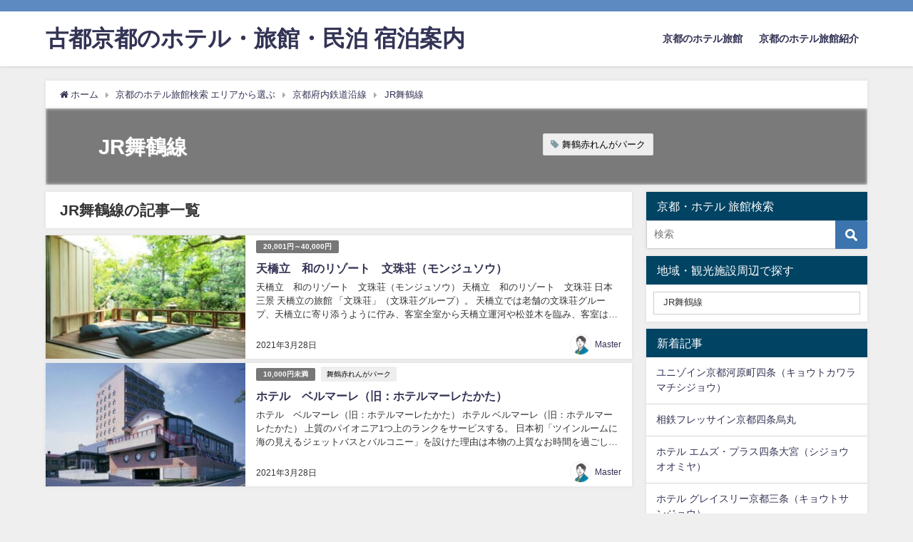

--- FILE ---
content_type: text/html; charset=UTF-8
request_url: https://stay.kyoto-town.net/category/along/jr%E8%88%9E%E9%B6%B4%E7%B7%9A/?sort=date_desc
body_size: 14193
content:
<!DOCTYPE html><html lang="ja"><head><meta charset="utf-8"><meta http-equiv="X-UA-Compatible" content="IE=edge"><meta name="viewport" content="width=device-width, initial-scale=1" /><title>JR舞鶴線</title><meta name="description" content=""><meta name="robots" content="archive,index,follow"><link rel="canonical" href="https://stay.kyoto-town.net/category/along/jr%e8%88%9e%e9%b6%b4%e7%b7%9a/"><link rel="shortcut icon" href=""> <!--[if IE]><link rel="shortcut icon" href=""> <![endif]--><link rel="apple-touch-icon" href="" /><meta name='robots' content='max-image-preview:large' /><link rel='dns-prefetch' href='//webfonts.xserver.jp' /><link rel='dns-prefetch' href='//cdnjs.cloudflare.com' /><link rel='dns-prefetch' href='//stats.wp.com' /><link rel='dns-prefetch' href='//c0.wp.com' /><link rel="alternate" type="application/rss+xml" title="古都京都のホテル・旅館・民泊 宿泊案内 &raquo; フィード" href="https://stay.kyoto-town.net/feed/" /><link rel="alternate" type="application/rss+xml" title="古都京都のホテル・旅館・民泊 宿泊案内 &raquo; コメントフィード" href="https://stay.kyoto-town.net/comments/feed/" /><link rel="alternate" type="application/rss+xml" title="古都京都のホテル・旅館・民泊 宿泊案内 &raquo; JR舞鶴線 カテゴリーのフィード" href="https://stay.kyoto-town.net/category/along/jr%e8%88%9e%e9%b6%b4%e7%b7%9a/feed/" /><link rel='stylesheet'  href='https://stay.kyoto-town.net/wp/wp-includes/css/dist/block-library/style.min.css?ver=4.7.3'  media='all'><style id='wp-block-library-inline-css' type='text/css'>.has-text-align-justify{text-align:justify;}</style><link rel='stylesheet'  href='https://stay.kyoto-town.net/wp/wp-includes/js/mediaelement/mediaelementplayer-legacy.min.css?ver=4.7.3'  media='all'><link rel='stylesheet'  href='https://stay.kyoto-town.net/wp/wp-includes/js/mediaelement/wp-mediaelement.min.css?ver=4.7.3'  media='all'><style id='jetpack-sharing-buttons-style-inline-css' type='text/css'>.jetpack-sharing-buttons__services-list{display:flex;flex-direction:row;flex-wrap:wrap;gap:0;list-style-type:none;margin:5px;padding:0}.jetpack-sharing-buttons__services-list.has-small-icon-size{font-size:12px}.jetpack-sharing-buttons__services-list.has-normal-icon-size{font-size:16px}.jetpack-sharing-buttons__services-list.has-large-icon-size{font-size:24px}.jetpack-sharing-buttons__services-list.has-huge-icon-size{font-size:36px}@media print{.jetpack-sharing-buttons__services-list{display:none!important}}.editor-styles-wrapper .wp-block-jetpack-sharing-buttons{gap:0;padding-inline-start:0}ul.jetpack-sharing-buttons__services-list.has-background{padding:1.25em 2.375em}</style><style id='classic-theme-styles-inline-css' type='text/css'>/*! This file is auto-generated */
.wp-block-button__link{color:#fff;background-color:#32373c;border-radius:9999px;box-shadow:none;text-decoration:none;padding:calc(.667em + 2px) calc(1.333em + 2px);font-size:1.125em}.wp-block-file__button{background:#32373c;color:#fff;text-decoration:none}</style><style id='global-styles-inline-css' type='text/css'>body{--wp--preset--color--black: #000;--wp--preset--color--cyan-bluish-gray: #abb8c3;--wp--preset--color--white: #fff;--wp--preset--color--pale-pink: #f78da7;--wp--preset--color--vivid-red: #cf2e2e;--wp--preset--color--luminous-vivid-orange: #ff6900;--wp--preset--color--luminous-vivid-amber: #fcb900;--wp--preset--color--light-green-cyan: #7bdcb5;--wp--preset--color--vivid-green-cyan: #00d084;--wp--preset--color--pale-cyan-blue: #8ed1fc;--wp--preset--color--vivid-cyan-blue: #0693e3;--wp--preset--color--vivid-purple: #9b51e0;--wp--preset--color--light-blue: #70b8f1;--wp--preset--color--light-red: #ff8178;--wp--preset--color--light-green: #2ac113;--wp--preset--color--light-yellow: #ffe822;--wp--preset--color--light-orange: #ffa30d;--wp--preset--color--blue: #00f;--wp--preset--color--red: #f00;--wp--preset--color--purple: #674970;--wp--preset--color--gray: #ccc;--wp--preset--gradient--vivid-cyan-blue-to-vivid-purple: linear-gradient(135deg,rgba(6,147,227,1) 0%,rgb(155,81,224) 100%);--wp--preset--gradient--light-green-cyan-to-vivid-green-cyan: linear-gradient(135deg,rgb(122,220,180) 0%,rgb(0,208,130) 100%);--wp--preset--gradient--luminous-vivid-amber-to-luminous-vivid-orange: linear-gradient(135deg,rgba(252,185,0,1) 0%,rgba(255,105,0,1) 100%);--wp--preset--gradient--luminous-vivid-orange-to-vivid-red: linear-gradient(135deg,rgba(255,105,0,1) 0%,rgb(207,46,46) 100%);--wp--preset--gradient--very-light-gray-to-cyan-bluish-gray: linear-gradient(135deg,rgb(238,238,238) 0%,rgb(169,184,195) 100%);--wp--preset--gradient--cool-to-warm-spectrum: linear-gradient(135deg,rgb(74,234,220) 0%,rgb(151,120,209) 20%,rgb(207,42,186) 40%,rgb(238,44,130) 60%,rgb(251,105,98) 80%,rgb(254,248,76) 100%);--wp--preset--gradient--blush-light-purple: linear-gradient(135deg,rgb(255,206,236) 0%,rgb(152,150,240) 100%);--wp--preset--gradient--blush-bordeaux: linear-gradient(135deg,rgb(254,205,165) 0%,rgb(254,45,45) 50%,rgb(107,0,62) 100%);--wp--preset--gradient--luminous-dusk: linear-gradient(135deg,rgb(255,203,112) 0%,rgb(199,81,192) 50%,rgb(65,88,208) 100%);--wp--preset--gradient--pale-ocean: linear-gradient(135deg,rgb(255,245,203) 0%,rgb(182,227,212) 50%,rgb(51,167,181) 100%);--wp--preset--gradient--electric-grass: linear-gradient(135deg,rgb(202,248,128) 0%,rgb(113,206,126) 100%);--wp--preset--gradient--midnight: linear-gradient(135deg,rgb(2,3,129) 0%,rgb(40,116,252) 100%);--wp--preset--font-size--small: 13px;--wp--preset--font-size--medium: 20px;--wp--preset--font-size--large: 36px;--wp--preset--font-size--x-large: 42px;--wp--preset--spacing--20: 0.44rem;--wp--preset--spacing--30: 0.67rem;--wp--preset--spacing--40: 1rem;--wp--preset--spacing--50: 1.5rem;--wp--preset--spacing--60: 2.25rem;--wp--preset--spacing--70: 3.38rem;--wp--preset--spacing--80: 5.06rem;--wp--preset--shadow--natural: 6px 6px 9px rgba(0, 0, 0, 0.2);--wp--preset--shadow--deep: 12px 12px 50px rgba(0, 0, 0, 0.4);--wp--preset--shadow--sharp: 6px 6px 0px rgba(0, 0, 0, 0.2);--wp--preset--shadow--outlined: 6px 6px 0px -3px rgba(255, 255, 255, 1), 6px 6px rgba(0, 0, 0, 1);--wp--preset--shadow--crisp: 6px 6px 0px rgba(0, 0, 0, 1);}:where(.is-layout-flex){gap: 0.5em;}:where(.is-layout-grid){gap: 0.5em;}body .is-layout-flex{display: flex;}body .is-layout-flex{flex-wrap: wrap;align-items: center;}body .is-layout-flex > *{margin: 0;}body .is-layout-grid{display: grid;}body .is-layout-grid > *{margin: 0;}:where(.wp-block-columns.is-layout-flex){gap: 2em;}:where(.wp-block-columns.is-layout-grid){gap: 2em;}:where(.wp-block-post-template.is-layout-flex){gap: 1.25em;}:where(.wp-block-post-template.is-layout-grid){gap: 1.25em;}.has-black-color{color: var(--wp--preset--color--black) !important;}.has-cyan-bluish-gray-color{color: var(--wp--preset--color--cyan-bluish-gray) !important;}.has-white-color{color: var(--wp--preset--color--white) !important;}.has-pale-pink-color{color: var(--wp--preset--color--pale-pink) !important;}.has-vivid-red-color{color: var(--wp--preset--color--vivid-red) !important;}.has-luminous-vivid-orange-color{color: var(--wp--preset--color--luminous-vivid-orange) !important;}.has-luminous-vivid-amber-color{color: var(--wp--preset--color--luminous-vivid-amber) !important;}.has-light-green-cyan-color{color: var(--wp--preset--color--light-green-cyan) !important;}.has-vivid-green-cyan-color{color: var(--wp--preset--color--vivid-green-cyan) !important;}.has-pale-cyan-blue-color{color: var(--wp--preset--color--pale-cyan-blue) !important;}.has-vivid-cyan-blue-color{color: var(--wp--preset--color--vivid-cyan-blue) !important;}.has-vivid-purple-color{color: var(--wp--preset--color--vivid-purple) !important;}.has-black-background-color{background-color: var(--wp--preset--color--black) !important;}.has-cyan-bluish-gray-background-color{background-color: var(--wp--preset--color--cyan-bluish-gray) !important;}.has-white-background-color{background-color: var(--wp--preset--color--white) !important;}.has-pale-pink-background-color{background-color: var(--wp--preset--color--pale-pink) !important;}.has-vivid-red-background-color{background-color: var(--wp--preset--color--vivid-red) !important;}.has-luminous-vivid-orange-background-color{background-color: var(--wp--preset--color--luminous-vivid-orange) !important;}.has-luminous-vivid-amber-background-color{background-color: var(--wp--preset--color--luminous-vivid-amber) !important;}.has-light-green-cyan-background-color{background-color: var(--wp--preset--color--light-green-cyan) !important;}.has-vivid-green-cyan-background-color{background-color: var(--wp--preset--color--vivid-green-cyan) !important;}.has-pale-cyan-blue-background-color{background-color: var(--wp--preset--color--pale-cyan-blue) !important;}.has-vivid-cyan-blue-background-color{background-color: var(--wp--preset--color--vivid-cyan-blue) !important;}.has-vivid-purple-background-color{background-color: var(--wp--preset--color--vivid-purple) !important;}.has-black-border-color{border-color: var(--wp--preset--color--black) !important;}.has-cyan-bluish-gray-border-color{border-color: var(--wp--preset--color--cyan-bluish-gray) !important;}.has-white-border-color{border-color: var(--wp--preset--color--white) !important;}.has-pale-pink-border-color{border-color: var(--wp--preset--color--pale-pink) !important;}.has-vivid-red-border-color{border-color: var(--wp--preset--color--vivid-red) !important;}.has-luminous-vivid-orange-border-color{border-color: var(--wp--preset--color--luminous-vivid-orange) !important;}.has-luminous-vivid-amber-border-color{border-color: var(--wp--preset--color--luminous-vivid-amber) !important;}.has-light-green-cyan-border-color{border-color: var(--wp--preset--color--light-green-cyan) !important;}.has-vivid-green-cyan-border-color{border-color: var(--wp--preset--color--vivid-green-cyan) !important;}.has-pale-cyan-blue-border-color{border-color: var(--wp--preset--color--pale-cyan-blue) !important;}.has-vivid-cyan-blue-border-color{border-color: var(--wp--preset--color--vivid-cyan-blue) !important;}.has-vivid-purple-border-color{border-color: var(--wp--preset--color--vivid-purple) !important;}.has-vivid-cyan-blue-to-vivid-purple-gradient-background{background: var(--wp--preset--gradient--vivid-cyan-blue-to-vivid-purple) !important;}.has-light-green-cyan-to-vivid-green-cyan-gradient-background{background: var(--wp--preset--gradient--light-green-cyan-to-vivid-green-cyan) !important;}.has-luminous-vivid-amber-to-luminous-vivid-orange-gradient-background{background: var(--wp--preset--gradient--luminous-vivid-amber-to-luminous-vivid-orange) !important;}.has-luminous-vivid-orange-to-vivid-red-gradient-background{background: var(--wp--preset--gradient--luminous-vivid-orange-to-vivid-red) !important;}.has-very-light-gray-to-cyan-bluish-gray-gradient-background{background: var(--wp--preset--gradient--very-light-gray-to-cyan-bluish-gray) !important;}.has-cool-to-warm-spectrum-gradient-background{background: var(--wp--preset--gradient--cool-to-warm-spectrum) !important;}.has-blush-light-purple-gradient-background{background: var(--wp--preset--gradient--blush-light-purple) !important;}.has-blush-bordeaux-gradient-background{background: var(--wp--preset--gradient--blush-bordeaux) !important;}.has-luminous-dusk-gradient-background{background: var(--wp--preset--gradient--luminous-dusk) !important;}.has-pale-ocean-gradient-background{background: var(--wp--preset--gradient--pale-ocean) !important;}.has-electric-grass-gradient-background{background: var(--wp--preset--gradient--electric-grass) !important;}.has-midnight-gradient-background{background: var(--wp--preset--gradient--midnight) !important;}.has-small-font-size{font-size: var(--wp--preset--font-size--small) !important;}.has-medium-font-size{font-size: var(--wp--preset--font-size--medium) !important;}.has-large-font-size{font-size: var(--wp--preset--font-size--large) !important;}.has-x-large-font-size{font-size: var(--wp--preset--font-size--x-large) !important;}
.wp-block-navigation a:where(:not(.wp-element-button)){color: inherit;}
:where(.wp-block-post-template.is-layout-flex){gap: 1.25em;}:where(.wp-block-post-template.is-layout-grid){gap: 1.25em;}
:where(.wp-block-columns.is-layout-flex){gap: 2em;}:where(.wp-block-columns.is-layout-grid){gap: 2em;}
.wp-block-pullquote{font-size: 1.5em;line-height: 1.6;}</style><link rel='stylesheet'  href='https://stay.kyoto-town.net/wp/wp-content/cache/autoptimize/autoptimize_single_3fd2afa98866679439097f4ab102fe0a.php?ver=4.7.3'  media='all'><link rel='stylesheet'  href='//stay.kyoto-town.net/wp/wp-content/uploads/pz-linkcard/style/style.min.css?ver=2.5.6.5.3'  media='all'><link rel='stylesheet'  href='https://stay.kyoto-town.net/wp/wp-content/themes/diver/style.min.css?ver=4.7.3'  media='all'><link rel='stylesheet'  href='https://stay.kyoto-town.net/wp/wp-content/themes/diver_child/style.css?ver=4.7.3'  media='all'><link rel='stylesheet'  href='https://stay.kyoto-town.net/wp/wp-content/themes/diver/lib/functions/editor/gutenberg/blocks.min.css?ver=4.7.3'  media='all'><link rel='stylesheet'  href='https://cdnjs.cloudflare.com/ajax/libs/Swiper/4.5.0/css/swiper.min.css'  media='all'> <script defer type="text/javascript"src="https://stay.kyoto-town.net/wp/wp-includes/js/jquery/jquery.min.js?ver=4.7.3" id="jquery-core-js"></script> <script defer type="text/javascript"src="https://stay.kyoto-town.net/wp/wp-includes/js/jquery/jquery-migrate.min.js?ver=4.7.3" id="jquery-migrate-js"></script> <script defer type="text/javascript"src="//webfonts.xserver.jp/js/xserverv3.js?fadein=0&amp;ver=2.0.8" id="typesquare_std-js"></script> <link rel="https://api.w.org/" href="https://stay.kyoto-town.net/wp-json/" /><link rel="alternate" type="application/json" href="https://stay.kyoto-town.net/wp-json/wp/v2/categories/166" /><link rel="EditURI" type="application/rsd+xml" title="RSD" href="https://stay.kyoto-town.net/wp/xmlrpc.php?rsd" /><meta name="generator" content="WordPress 6.5.7" /><style>img#wpstats{display:none}</style><style>body{background-image:url()}</style><style>#onlynav ul ul,#nav_fixed #nav ul ul,.header-logo #nav ul ul{visibility:hidden;opacity:0;transition:.2s ease-in-out;transform:translateY(10px)}#onlynav ul ul ul,#nav_fixed #nav ul ul ul,.header-logo #nav ul ul ul{transform:translateX(-20px) translateY(0)}#onlynav ul li:hover>ul,#nav_fixed #nav ul li:hover>ul,.header-logo #nav ul li:hover>ul{visibility:visible;opacity:1;transform:translateY(0)}#onlynav ul ul li:hover>ul,#nav_fixed #nav ul ul li:hover>ul,.header-logo #nav ul ul li:hover>ul{transform:translateX(0) translateY(0)}</style><style>body{background-color:#efefef;color:#333}a{color:#335}a:hover{color:#6495ED}.content{color:#000}.content a{color:#6f97bc}.content a:hover{color:#6495ED}.header-wrap,#header ul.sub-menu,#header ul.children,#scrollnav,.description_sp{background:#fff;color:#333}.header-wrap a,#scrollnav a,div.logo_title{color:#335}.header-wrap a:hover,div.logo_title:hover{color:#6495ED}.drawer-nav-btn span{background-color:#335}.drawer-nav-btn:before,.drawer-nav-btn:after{border-color:#335}#scrollnav ul li a{background:rgba(255,255,255,.8);color:#505050}.header_small_menu{background:#5d8ac1;color:#fff}.header_small_menu a{color:#fff}.header_small_menu a:hover{color:#6495ED}#nav_fixed.fixed,#nav_fixed #nav ul ul{background:#fff;color:#333}#nav_fixed.fixed a,#nav_fixed .logo_title{color:#335}#nav_fixed.fixed a:hover{color:#6495ED}#nav_fixed .drawer-nav-btn:before,#nav_fixed .drawer-nav-btn:after{border-color:#335}#nav_fixed .drawer-nav-btn span{background-color:#335}#onlynav{background:#fff;color:#333}#onlynav ul li a{color:#333}#onlynav ul ul.sub-menu{background:#fff}#onlynav div>ul>li>a:before{border-color:#333}#onlynav ul>li:hover>a:hover,#onlynav ul>li:hover>a,#onlynav ul>li:hover li:hover>a,#onlynav ul li:hover ul li ul li:hover>a{background:#5d8ac1;color:#fff}#onlynav ul li ul li ul:before{border-left-color:#fff}#onlynav ul li:last-child ul li ul:before{border-right-color:#fff}#bigfooter{background:#fff;color:#333}#bigfooter a{color:#335}#bigfooter a:hover{color:#6495ED}#footer{background:#fff;color:#999}#footer a{color:#335}#footer a:hover{color:#6495ED}#sidebar .widget{background:#fff;color:#333}#sidebar .widget a:hover{color:#6495ED}.post-box-contents,#main-wrap #pickup_posts_container img,.hentry,#single-main .post-sub,.navigation,.single_thumbnail,.in_loop,#breadcrumb,.pickup-cat-list,.maintop-widget,.mainbottom-widget,#share_plz,.sticky-post-box,.catpage_content_wrap,.cat-post-main{background:#fff}.post-box{border-color:#eee}.drawer_content_title,.searchbox_content_title{background:#eee;color:#333}.drawer-nav,#header_search{background:#fff}.drawer-nav,.drawer-nav a,#header_search,#header_search a{color:#000}#footer_sticky_menu{background:rgba(255,255,255,.8)}.footermenu_col{background:rgba(255,255,255,.8);color:#333}a.page-numbers{background:#afafaf;color:#fff}.pagination .current{background:#607d8b;color:#fff}</style><style>@media screen and (min-width:1201px){#main-wrap,.header-wrap .header-logo,.header_small_content,.bigfooter_wrap,.footer_content,.container_top_widget,.container_bottom_widget{width:90%}}@media screen and (max-width:1200px){#main-wrap,.header-wrap .header-logo,.header_small_content,.bigfooter_wrap,.footer_content,.container_top_widget,.container_bottom_widget{width:96%}}@media screen and (max-width:768px){#main-wrap,.header-wrap .header-logo,.header_small_content,.bigfooter_wrap,.footer_content,.container_top_widget,.container_bottom_widget{width:100%}}@media screen and (min-width:960px){#sidebar{width:310px}}</style><style type="text/css">/*<!-- rtoc -->*/
		.rtoc-mokuji-content {
			background-color: #ffffff;
		}

		.rtoc-mokuji-content.frame1 {
			border: 1px solid #9be3f2;
		}

		.rtoc-mokuji-content #rtoc-mokuji-title {
			color: #4dd6f2;
		}

		.rtoc-mokuji-content .rtoc-mokuji li>a {
			color: #6b5c61;
		}

		.rtoc-mokuji-content .mokuji_ul.level-1>.rtoc-item::before {
			background-color: #9be3f2 !important;
		}

		.rtoc-mokuji-content .mokuji_ul.level-2>.rtoc-item::before {
			background-color: #9be3f2 !important;
		}

		.rtoc-mokuji-content.frame2::before,
		.rtoc-mokuji-content.frame3,
		.rtoc-mokuji-content.frame4,
		.rtoc-mokuji-content.frame5 {
			border-color: #9be3f2 !important;
		}

		.rtoc-mokuji-content.frame5::before,
		.rtoc-mokuji-content.frame5::after {
			background-color: #9be3f2;
		}

		.widget_block #rtoc-mokuji-widget-wrapper .rtoc-mokuji.level-1 .rtoc-item.rtoc-current:after,
		.widget #rtoc-mokuji-widget-wrapper .rtoc-mokuji.level-1 .rtoc-item.rtoc-current:after,
		#scrollad #rtoc-mokuji-widget-wrapper .rtoc-mokuji.level-1 .rtoc-item.rtoc-current:after,
		#sideBarTracking #rtoc-mokuji-widget-wrapper .rtoc-mokuji.level-1 .rtoc-item.rtoc-current:after {
			background-color: #9be3f2 !important;
		}

		.cls-1,
		.cls-2 {
			stroke: #9be3f2;
		}

		.rtoc-mokuji-content .decimal_ol.level-2>.rtoc-item::before,
		.rtoc-mokuji-content .mokuji_ol.level-2>.rtoc-item::before,
		.rtoc-mokuji-content .decimal_ol.level-2>.rtoc-item::after,
		.rtoc-mokuji-content .decimal_ol.level-2>.rtoc-item::after {
			color: #9be3f2;
			background-color: #9be3f2;
		}

		.rtoc-mokuji-content .rtoc-mokuji.level-1>.rtoc-item::before {
			color: #9be3f2;
		}

		.rtoc-mokuji-content .decimal_ol>.rtoc-item::after {
			background-color: #9be3f2;
		}

		.rtoc-mokuji-content .decimal_ol>.rtoc-item::before {
			color: #9be3f2;
		}

		/*rtoc_return*/
		#rtoc_return a::before {
			background-image: url(https://stay.kyoto-town.net/wp/wp-content/plugins/rich-table-of-content/include/../img/rtoc_return.png);
		}

		#rtoc_return a {
			background-color: #9be3f2 !important;
		}

		/* アクセントポイント */
		.rtoc-mokuji-content .level-1>.rtoc-item #rtocAC.accent-point::after {
			background-color: #9be3f2;
		}

		.rtoc-mokuji-content .level-2>.rtoc-item #rtocAC.accent-point::after {
			background-color: #9be3f2;
		}
		.rtoc-mokuji-content.frame6,
		.rtoc-mokuji-content.frame7::before,
		.rtoc-mokuji-content.frame8::before {
			border-color: #9be3f2;
		}

		.rtoc-mokuji-content.frame6 #rtoc-mokuji-title,
		.rtoc-mokuji-content.frame7 #rtoc-mokuji-title::after {
			background-color: #9be3f2;
		}

		#rtoc-mokuji-wrapper.rtoc-mokuji-content.rtoc_h2_timeline .mokuji_ol.level-1>.rtoc-item::after,
		#rtoc-mokuji-wrapper.rtoc-mokuji-content.rtoc_h2_timeline .level-1.decimal_ol>.rtoc-item::after,
		#rtoc-mokuji-wrapper.rtoc-mokuji-content.rtoc_h3_timeline .mokuji_ol.level-2>.rtoc-item::after,
		#rtoc-mokuji-wrapper.rtoc-mokuji-content.rtoc_h3_timeline .mokuji_ol.level-2>.rtoc-item::after,
		.rtoc-mokuji-content.frame7 #rtoc-mokuji-title span::after {
			background-color: #9be3f2;
		}

		.widget #rtoc-mokuji-wrapper.rtoc-mokuji-content.frame6 #rtoc-mokuji-title {
			color: #4dd6f2;
			background-color: #ffffff;
		}</style> <script defer src="https://www.youtube.com/iframe_api"></script> </head><body itemscope="itemscope" itemtype="http://schema.org/WebPage" class="archive category category-jr category-166 wp-embed-responsive"><div id="container"><div id="header" class="clearfix"><header class="header-wrap" role="banner" itemscope="itemscope" itemtype="http://schema.org/WPHeader"><div class="header_small_menu clearfix"><div class="header_small_content"><div id="description"></div><nav class="header_small_menu_right" role="navigation" itemscope="itemscope" itemtype="http://scheme.org/SiteNavigationElement"></nav></div></div><div class="header-logo clearfix"><div id="logo"> <a href="https://stay.kyoto-town.net/"><div class="logo_title">古都京都のホテル・旅館・民泊 宿泊案内</div> </a></div><nav id="nav" role="navigation" itemscope="itemscope" itemtype="http://scheme.org/SiteNavigationElement"><div class="menu-no-1-container"><ul id="mainnavul" class="menu"><li id="menu-item-829" class="menu-item menu-item-type-post_type menu-item-object-page menu-item-home menu-item-829"><a href="https://stay.kyoto-town.net/">京都のホテル旅館</a></li><li id="menu-item-854" class="menu-item menu-item-type-post_type menu-item-object-page menu-item-854"><a href="https://stay.kyoto-town.net/%e4%ba%ac%e9%83%bd%e3%81%ae%e3%83%9b%e3%83%86%e3%83%ab%e6%97%85%e9%a4%a8%e7%b4%b9%e4%bb%8b/">京都のホテル旅館紹介</a></li></ul></div></nav></div></header><nav id="scrollnav" class="inline-nospace" role="navigation" itemscope="itemscope" itemtype="http://scheme.org/SiteNavigationElement"></nav><div id="nav_fixed"><div class="header-logo clearfix"><div class="logo clearfix"> <a href="https://stay.kyoto-town.net/"><div class="logo_title">古都京都のホテル・旅館・民泊 宿泊案内</div> </a></div><nav id="nav" role="navigation" itemscope="itemscope" itemtype="http://scheme.org/SiteNavigationElement"><div class="menu-no-1-container"><ul id="fixnavul" class="menu"><li class="menu-item menu-item-type-post_type menu-item-object-page menu-item-home menu-item-829"><a href="https://stay.kyoto-town.net/">京都のホテル旅館</a></li><li class="menu-item menu-item-type-post_type menu-item-object-page menu-item-854"><a href="https://stay.kyoto-town.net/%e4%ba%ac%e9%83%bd%e3%81%ae%e3%83%9b%e3%83%86%e3%83%ab%e6%97%85%e9%a4%a8%e7%b4%b9%e4%bb%8b/">京都のホテル旅館紹介</a></li></ul></div></nav></div></div></div><div class="d_sp"></div><div id="main-wrap"><ul id="breadcrumb" itemscope itemtype="http://schema.org/BreadcrumbList"><li itemprop="itemListElement" itemscope itemtype="http://schema.org/ListItem"><a href="https://stay.kyoto-town.net/" itemprop="item"><span itemprop="name"><i class="fa fa-home" aria-hidden="true"></i> ホーム</span></a><meta itemprop="position" content="1" /></li><li itemprop="itemListElement" itemscope itemtype="http://schema.org/ListItem"><a href="https://stay.kyoto-town.net/area-2/" itemprop="item"><span itemprop="name">京都のホテル旅館検索 エリアから選ぶ</span></a><meta itemprop="position" content="2" /></li><li itemprop="itemListElement" itemscope itemtype="http://schema.org/ListItem"><a href="https://stay.kyoto-town.net/category/along/" itemprop="item"><span itemprop="name">京都府内鉄道沿線</span></a><meta itemprop="position" content="3" /></li><li itemprop="itemListElement" itemscope itemtype="http://schema.org/ListItem"><a href="https://stay.kyoto-town.net/category/along/jr%e8%88%9e%e9%b6%b4%e7%b7%9a/" itemprop="item"><span itemprop="name">JR舞鶴線</span></a><meta itemprop="position" content="3" /></li></ul><div class="catpage_content_wrap" style="color:#fff;"><div class="cover lazyload" data-bg="" style="background-color: #999;"></div><div class="innner clearfix"><div class="catpage_inner_content"><h1 class="catpage_title">JR舞鶴線</h1></div><div class="catpage_tag"> <a href="https://stay.kyoto-town.net/tag/%e8%88%9e%e9%b6%b4%e8%b5%a4%e3%82%8c%e3%82%93%e3%81%8c%e3%83%91%e3%83%bc%e3%82%af/" class="tag-cloud-link tag-link-169 tag-link-position-1" style="font-size: 10pt;">舞鶴赤れんがパーク</a></div></div></div><main id="main" style="float:left;margin-right:-330px;padding-right:330px;" role="main"><div class="wrap-post-title">JR舞鶴線の記事一覧</div><section class="wrap-post-box"><article class="post-box post-1" role="article"><div class="post-box-contents clearfix" data-href="https://stay.kyoto-town.net/%e5%a4%a9%e6%a9%8b%e7%ab%8b-%e6%96%87%e7%8f%a0%e8%8d%98/"><figure class="post_thumbnail post-box-thumbnail"><div class="post_thumbnail_wrap post-box-thumbnail__wrap"> <img src="[data-uri]" data-src="https://stay.kyoto-town.net/wp/wp-content/uploads/2021/03/001404_1-300x200.jpg" width="300" height="200" class="lazyload" alt="天橋立　和のリゾート　文珠荘（モンジュソウ）"></div></figure><section class="post-meta-all"><div class="post-cat" style="background:"><a href="https://stay.kyoto-town.net/category/price/003/" rel="category tag">20,001円～40,000円</a></div><div class="post-title"> <a href="https://stay.kyoto-town.net/%e5%a4%a9%e6%a9%8b%e7%ab%8b-%e6%96%87%e7%8f%a0%e8%8d%98/" title="天橋立　和のリゾート　文珠荘（モンジュソウ）" rel="bookmark">天橋立　和のリゾート　文珠荘（モンジュソウ）</a></div> <time class="post-date" datetime="2021-03-28"> 2021年3月28日 </time><div class="post-substr"> 天橋立　和のリゾート　文珠荘（モンジュソウ） 天橋立　和のリゾート　文珠荘 日本三景 天橋立の旅館 「文珠荘」（文珠荘グループ）。 天橋立では老舗の文珠荘グループ、天橋立に寄り添うように佇み、客室全室から天橋立運河や松並木を臨み、客室は天橋立を一番いい状況で眺められる最適なお部屋になっています。 周辺には「智恩寺」「元...</div><ul class="post-author"><li class="post-author-thum"><img alt='' src='https://secure.gravatar.com/avatar/8ff8b776347e0af0362e19092904b6d9?s=30&#038;d=mm&#038;r=g' srcset='https://secure.gravatar.com/avatar/8ff8b776347e0af0362e19092904b6d9?s=60&#038;d=mm&#038;r=g 2x' class='avatar avatar-30 photo' height='30' width='30' decoding='async'/></li><li class="post-author-name"><a href="https://stay.kyoto-town.net/author/master/">Master</a></li></ul></section></div></article><article class="post-box post-2" role="article"><div class="post-box-contents clearfix" data-href="https://stay.kyoto-town.net/%e3%83%9b%e3%83%86%e3%83%ab-%e3%83%99%e3%83%ab%e3%83%9e%e3%83%bc%e3%83%ac/"><figure class="post_thumbnail post-box-thumbnail"><div class="post_thumbnail_wrap post-box-thumbnail__wrap"> <img src="[data-uri]" data-src="https://stay.kyoto-town.net/wp/wp-content/uploads/2021/03/000802_1-300x225.jpg" width="300" height="225" class="lazyload" alt="ホテル　ベルマーレ（旧：ホテルマーレたかた）"></div></figure><section class="post-meta-all"><div class="post-cat" style="background:"><a href="https://stay.kyoto-town.net/category/price/001/" rel="category tag">10,000円未満</a></div><div class="post-tag"><a href="https://stay.kyoto-town.net/tag/%e8%88%9e%e9%b6%b4%e8%b5%a4%e3%82%8c%e3%82%93%e3%81%8c%e3%83%91%e3%83%bc%e3%82%af/" rel="tag">舞鶴赤れんがパーク</a></div><div class="post-title"> <a href="https://stay.kyoto-town.net/%e3%83%9b%e3%83%86%e3%83%ab-%e3%83%99%e3%83%ab%e3%83%9e%e3%83%bc%e3%83%ac/" title="ホテル　ベルマーレ（旧：ホテルマーレたかた）" rel="bookmark">ホテル　ベルマーレ（旧：ホテルマーレたかた）</a></div> <time class="post-date" datetime="2021-03-28"> 2021年3月28日 </time><div class="post-substr"> ホテル　ベルマーレ（旧：ホテルマーレたかた） ホテル ベルマーレ（旧：ホテルマーレたかた） 上質のパイオニア1つ上のランクをサービスする。 日本初「ツインルームに海の見えるジェットバスとバルコニー」を設けた理由は本物の上質なお時間を過ごして頂きたかったから。 奇をてらわず、1つ1つ上質な物をセレクトしたホテルベルマーレ...</div><ul class="post-author"><li class="post-author-thum"><img alt='' src='https://secure.gravatar.com/avatar/8ff8b776347e0af0362e19092904b6d9?s=30&#038;d=mm&#038;r=g' srcset='https://secure.gravatar.com/avatar/8ff8b776347e0af0362e19092904b6d9?s=60&#038;d=mm&#038;r=g 2x' class='avatar avatar-30 photo' height='30' width='30' decoding='async'/></li><li class="post-author-name"><a href="https://stay.kyoto-town.net/author/master/">Master</a></li></ul></section></div></article></section><style>.post-box-contents .post-meta-all {padding-bottom: 30px;}</style></main><div id="sidebar" style="float:right;" role="complementary"><div class="sidebar_content"><div id="search-2" class="widget widget_search"><div class="widgettitle">京都・ホテル 旅館検索</div><form method="get" class="searchform" action="https://stay.kyoto-town.net/" role="search"> <input type="text" placeholder="検索" name="s" class="s"> <input type="submit" class="searchsubmit" value=""></form></div><div id="categories-2" class="widget widget_categories"><div class="widgettitle">地域・観光施設周辺で探す</div><form action="https://stay.kyoto-town.net" method="get"><label class="screen-reader-text" for="cat">地域・観光施設周辺で探す</label><select  name='cat' id='cat' class='postform'><option value='-1'>カテゴリーを選択</option><option class="level-0" value="44">10,000円未満</option><option class="level-0" value="45">10,001円～20,000円</option><option class="level-0" value="46">20,001円～40,000円</option><option class="level-0" value="47">40,001円以上</option><option class="level-0" value="32">JR京都駅</option><option class="level-0" value="33">JR奈良線沿線</option><option class="level-0" value="30">JR東海道線沿線</option><option class="level-0" value="166" selected="selected">JR舞鶴線</option><option class="level-0" value="1">おすすめ記事</option><option class="level-0" value="188">かぶと山駅</option><option class="level-0" value="196">くいな橋駅</option><option class="level-0" value="23">エリアから選ぶ</option><option class="level-0" value="190">ビジネスホテル</option><option class="level-0" value="16">ホテル</option><option class="level-0" value="150">リゾートホテル</option><option class="level-0" value="111">七条駅</option><option class="level-0" value="51">三条駅</option><option class="level-0" value="73">三条駅</option><option class="level-0" value="8">上京区</option><option class="level-0" value="9">下京区</option><option class="level-0" value="163">与謝野町</option><option class="level-0" value="49">世界遺産周辺</option><option class="level-0" value="7">中京区</option><option class="level-0" value="94">丸山公園</option><option class="level-0" value="180">久美浜</option><option class="level-0" value="182">久美浜湾</option><option class="level-0" value="181">久美浜駅</option><option class="level-0" value="195">九条駅</option><option class="level-0" value="65">二条城</option><option class="level-0" value="63">二条城</option><option class="level-0" value="127">二条城前駅</option><option class="level-0" value="64">二条駅</option><option class="level-0" value="138">五条駅</option><option class="level-0" value="39">京福電鉄(嵐山線)沿線</option><option class="level-0" value="135">京都タワー</option><option class="level-0" value="160">京都丹後鉄道 宮津線</option><option class="level-0" value="170">京都丹後鉄道 宮豊線</option><option class="level-0" value="114">京都国立博物館</option><option class="level-0" value="80">京都市動物園</option><option class="level-0" value="50">京都市役所前</option><option class="level-0" value="31">京都府内鉄道沿線</option><option class="level-0" value="67">京都御所</option><option class="level-0" value="141">京都水族館</option><option class="level-0" value="57">京都河原町駅</option><option class="level-0" value="142">京都鉄道博物館</option><option class="level-0" value="120">京都駅</option><option class="level-0" value="125">京都駅</option><option class="level-0" value="121">京都駅</option><option class="level-0" value="194">京都駅</option><option class="level-0" value="154">京阪宇治線</option><option class="level-0" value="42">京阪電鉄(京阪本線)</option><option class="level-0" value="189">仁和寺</option><option class="level-0" value="165">伊根の舟屋</option><option class="level-0" value="14">伏見区</option><option class="level-0" value="199">伏見稲荷神社</option><option class="level-0" value="43">価格から選ぶ</option><option class="level-0" value="86">八坂の塔（法観寺）</option><option class="level-0" value="59">八坂神社</option><option class="level-0" value="4">北区</option><option class="level-0" value="191">十条駅</option><option class="level-0" value="11">南区</option><option class="level-0" value="79">南禅寺</option><option class="level-0" value="6">右京区</option><option class="level-0" value="226">四条大宮駅</option><option class="level-0" value="145">四条河原町</option><option class="level-0" value="205">四条烏丸</option><option class="level-0" value="53">四条駅</option><option class="level-0" value="69">国立京都国際会館</option><option class="level-0" value="68">国際会館駅</option><option class="level-0" value="227">壬生寺</option><option class="level-0" value="174">夕日ヶ浦木津温泉駅</option><option class="level-0" value="175">夕日ヶ浦温泉</option><option class="level-0" value="173">夕日ヶ浦温泉</option><option class="level-0" value="225">大宮駅</option><option class="level-0" value="221">大覚寺</option><option class="level-0" value="162">天橋立</option><option class="level-0" value="171">天橋立駅</option><option class="level-0" value="129">天龍寺</option><option class="level-0" value="132">天龍寺</option><option class="level-0" value="179">奥伊根温泉</option><option class="level-0" value="151">宇治 平等院</option><option class="level-0" value="152">宇治上神社</option><option class="level-0" value="27">宇治市</option><option class="level-0" value="155">宇治駅</option><option class="level-0" value="153">宇治駅</option><option class="level-0" value="159">宮津市</option><option class="level-0" value="161">宮津駅</option><option class="level-0" value="12">山科区</option><option class="level-0" value="210">山科駅</option><option class="level-0" value="211">山科駅</option><option class="level-0" value="218">山陰本線</option><option class="level-0" value="82">岡崎公園</option><option class="level-0" value="164">岩滝口駅</option><option class="level-0" value="183">峰山駅</option><option class="level-0" value="133">嵐山</option><option class="level-0" value="131">嵐山駅</option><option class="level-0" value="130">嵐山駅</option><option class="level-0" value="224">嵯峨嵐山駅</option><option class="level-0" value="222">嵯峨釈迦堂</option><option class="level-0" value="5">左京区</option><option class="level-0" value="34">市営地下鉄東西線沿線</option><option class="level-0" value="35">市営地下鉄烏丸線沿線</option><option class="level-0" value="81">平安神宮</option><option class="level-0" value="62">建仁寺</option><option class="level-0" value="200">方広寺</option><option class="level-0" value="15">施設タイプで選ぶ</option><option class="level-0" value="17">旅館</option><option class="level-0" value="115">智積院</option><option class="level-0" value="90">本能寺</option><option class="level-0" value="122">東寺</option><option class="level-0" value="140">東寺</option><option class="level-0" value="147">東寺駅</option><option class="level-0" value="10">東山区</option><option class="level-0" value="93">東山駅</option><option class="level-0" value="124">東本願寺</option><option class="level-0" value="216">東福寺駅</option><option class="level-0" value="167">東舞鶴駅</option><option class="level-0" value="219">梅小路京都西駅</option><option class="level-0" value="217">梅小路公園</option><option class="level-0" value="213">毘沙門堂</option><option class="level-0" value="19">民宿</option><option class="level-0" value="61">清水五条</option><option class="level-0" value="84">清水寺</option><option class="level-0" value="85">清水寺</option><option class="level-0" value="139">渉成園 (枳殻邸)</option><option class="level-0" value="52">烏丸丸太町駅</option><option class="level-0" value="71">烏丸御池駅</option><option class="level-0" value="54">烏丸駅</option><option class="level-0" value="103">無鄰菴</option><option class="level-0" value="29">特集記事</option><option class="level-0" value="96">知恩院</option><option class="level-0" value="58">祇園</option><option class="level-0" value="60">祇園四条駅</option><option class="level-0" value="198">稲荷駅</option><option class="level-0" value="172">網野町</option><option class="level-0" value="177">網野駅</option><option class="level-0" value="168">舞鶴</option><option class="level-0" value="158">舞鶴・天橋立・丹後</option><option class="level-0" value="101">花脊の里</option><option class="level-0" value="112">蓮華王院 三十三間堂</option><option class="level-0" value="13">西京区</option><option class="level-0" value="123">西本願寺</option><option class="level-0" value="136">西本願寺（本願寺）</option><option class="level-0" value="48">観光施設周辺</option><option class="level-0" value="113">豊国神社</option><option class="level-0" value="78">蹴上駅</option><option class="level-0" value="126">近畿日本鉄道</option><option class="level-0" value="105">金閣寺</option><option class="level-0" value="55">錦市場</option><option class="level-0" value="178">間人温泉</option><option class="level-0" value="176">間人温泉</option><option class="level-0" value="36">阪急電鉄(京都線)沿線</option><option class="level-0" value="37">阪急電鉄(嵐山線)沿線</option><option class="level-0" value="185">離湖</option><option class="level-0" value="102">鞍馬街道</option><option class="level-0" value="77">頂法寺（六角堂）</option><option class="level-0" value="95">高台寺</option><option class="level-0" value="214">鳥羽街道駅</option><option class="level-0" value="197">龍谷大前深草駅</option> </select></form><script defer src="[data-uri]"></script> </div><div id="recent-posts-2" class="widget widget_recent_entries"><div class="widgettitle">新着記事</div><ul><li> <a href="https://stay.kyoto-town.net/%e3%83%a6%e3%83%8b%e3%82%be%e3%82%a4%e3%83%b3%e4%ba%ac%e9%83%bd%e6%b2%b3%e5%8e%9f%e7%94%ba%e5%9b%9b%e6%9d%a1/">ユニゾイン京都河原町四条（キョウトカワラマチシジョウ）</a></li><li> <a href="https://stay.kyoto-town.net/%e7%9b%b8%e9%89%84%e3%83%95%e3%83%ac%e3%83%83%e3%82%b5%e3%82%a4%e3%83%b3%e4%ba%ac%e9%83%bd%e5%9b%9b%e6%9d%a1%e7%83%8f%e4%b8%b8%ef%bc%88%e3%82%ad%e3%83%a7%e3%82%a6%e3%83%88-%e3%82%b7%e3%82%b8%e3%83%a7/">相鉄フレッサイン京都四条烏丸</a></li><li> <a href="https://stay.kyoto-town.net/%e3%83%9b%e3%83%86%e3%83%ab-%e3%82%a8%e3%83%a0%e3%82%ba%e3%83%bb%e3%83%97%e3%83%a9%e3%82%b9%e5%9b%9b%e6%9d%a1%e5%a4%a7%e5%ae%ae/">ホテル エムズ・プラス四条大宮（シジョウオオミヤ）</a></li><li> <a href="https://stay.kyoto-town.net/%e3%83%9b%e3%83%86%e3%83%ab-%e3%82%b0%e3%83%ac%e3%82%a4%e3%82%b9%e3%83%aa%e3%83%bc%e4%ba%ac%e9%83%bd%e4%b8%89%e6%9d%a1/">ホテル グレイスリー京都三条（キョウトサンジョウ）</a></li><li> <a href="https://stay.kyoto-town.net/%e3%81%8b%e3%82%89%e3%81%99%e3%81%be%e4%ba%ac%e9%83%bd%e3%83%9b%e3%83%86%e3%83%ab%ef%bc%88%e3%82%ab%e3%83%a9%e3%82%b9%e3%83%9e-%e3%82%ad%e3%83%a7%e3%82%a6%e3%83%88%e3%83%9b%e3%83%86%e3%83%ab%ef%bc%89/">からすま京都ホテル</a></li><li> <a href="https://stay.kyoto-town.net/%e3%83%9b%e3%83%86%e3%83%ab-%e3%82%b0%e3%83%a9%e3%83%b3%e3%83%bb%e3%82%a8%e3%83%a0%e3%82%ba%e4%ba%ac%e9%83%bd/">ホテル グラン・エムズ京都（エムズキョウト）</a></li><li> <a href="https://stay.kyoto-town.net/%e7%9f%a5%e6%81%a9%e9%99%a2%e3%80%80%e5%92%8c%e9%a0%86%e4%bc%9a%e9%a4%a8/">知恩院　和順会館（ワジュンカイカン）</a></li></ul></div><div id="fix_sidebar"></div></div></div></div></div><footer id="footer"><div class="footer_content clearfix"><nav class="footer_navi" role="navigation"><div class="menu-%e3%82%b0%e3%83%ad%e3%83%bc%e3%83%90%e3%83%ab%e3%83%8a%e3%83%93%e3%82%b2%e3%83%bc%e3%82%b7%e3%83%a7%e3%83%b3-container"><ul id="menu-%e3%82%b0%e3%83%ad%e3%83%bc%e3%83%90%e3%83%ab%e3%83%8a%e3%83%93%e3%82%b2%e3%83%bc%e3%82%b7%e3%83%a7%e3%83%b3" class="menu"><li id="menu-item-9" class="menu-item menu-item-type-custom menu-item-object-custom menu-item-9"><a href="http://stay.kyoto-town.net/wp">ホーム</a></li><li id="menu-item-855" class="menu-item menu-item-type-post_type menu-item-object-page menu-item-855"><a href="https://stay.kyoto-town.net/privacy/">プライバシーポリシー</a></li><li id="menu-item-856" class="menu-item menu-item-type-post_type menu-item-object-page menu-item-856"><a href="https://stay.kyoto-town.net/law/">運営者</a></li></ul></div></nav><p id="copyright">古都京都のホテル・旅館・民泊 宿泊案内 All Rights Reserved.</p></div></footer> <style>@media screen and (max-width:599px){.grid_post-box{width:50%!important}}</style><style>.appeal_box,#share_plz,.hentry,#single-main .post-sub,#breadcrumb,#sidebar .widget,.navigation,.wrap-post-title,.pickup-cat-wrap,.maintop-widget,.mainbottom-widget,.post-box-contents,#main-wrap .pickup_post_list,.sticky-post-box,.p-entry__tw-follow,.p-entry__push,.catpage_content_wrap,#cta{-webkit-box-shadow:0 0 5px #ddd;-moz-box-shadow:0 0 5px #ddd;box-shadow:0 0 5px #ddd;-webkit-box-shadow:0 0 0 5px rgba(150,150,150,.2);-moz-box-shadow:0 0 5px rgba(150,150,150,.2);box-shadow:0 0 5px rgba(150,150,150,.2)}</style><style>.newlabel{display:inline-block;position:absolute;margin:0;text-align:center;font-size:13px;color:#fff;font-size:13px;background:#f66;top:0}.newlabel span{color:#fff;background:#f66}.pickup-cat-img .newlabel::before{content:"";top:0;left:0;border-bottom:40px solid transparent;border-left:40px solid #f66;position:absolute}.pickup-cat-img .newlabel span{font-size:11px;display:block;top:6px;transform:rotate(-45deg);left:0;position:absolute;z-index:101;background:0 0}@media screen and (max-width:768px){.newlabel span{font-size:.6em}}</style><style>.post-box-contents .newlable{top:0}.post-box-contents .newlabel::before{content:"";top:0;left:0;border-bottom:4em solid transparent;border-left:4em solid #f66;position:absolute}.post-box-contents .newlabel span{white-space:nowrap;display:block;top:8px;transform:rotate(-45deg);left:2px;position:absolute;z-index:101;background:0 0}@media screen and (max-width:768px){.post-box-contents .newlabel::before{border-bottom:3em solid transparent;border-left:3em solid #f66}.post-box-contents .newlabel span{top:7px;left:1px}}</style><style>@media screen and (min-width:560px){.grid_post-box:hover .grid_post_thumbnail img,.post-box:hover .post_thumbnail img{-webkit-transform:scale(1.2);transform:scale(1.2)}}</style><style>#page-top a{background:rgba(0,0,0,.6);color:#fff}</style><style>.wpp-list li:nth-child(1):after,.diver_popular_posts li.widget_post_list:nth-child(1):after{background:rgb(255,230,88)}.wpp-list li:nth-child(2):after,.diver_popular_posts li.widget_post_list:nth-child(2):after{background:#ccc}.wpp-list li:nth-child(3):after,.diver_popular_posts li.widget_post_list:nth-child(3):after{background:rgba(255,121,37,.8)}.wpp-list li:after{content:counter(wpp-ranking,decimal);counter-increment:wpp-ranking}.diver_popular_posts li.widget_post_list:after{content:counter(dpp-ranking,decimal);counter-increment:dpp-ranking}.wpp-list li:after,.diver_popular_posts li.widget_post_list:after{line-height:1;position:absolute;padding:3px 6px;left:4px;top:4px;background:#313131;color:#fff;font-size:1em;border-radius:50%;font-weight:bold;z-index:}</style><style>h2{color:#fff}h3{color:#333;border:0}h4{color:#666}h5{color:#666}</style><style>.content h2{background:#607d8b;border-radius:3px}</style><style>.content h3{border-bottom:2px solid #333;background:#fff;border-radius:0}</style><style>.content h4{padding-left:30px;border-bottom:2px solid #666;border-radius:0}.content h4::after{position:absolute;top:.8em;left:.4em;z-index:2;content:'';width:10px;height:10px;background-color:#666;-webkit-transform:rotate(45deg);transform:rotate(45deg)}</style><style>.wrap-post-title,.wrap-post-title a{color:#333}</style><style>.wrap-post-title,.widget .wrap-post-title{background:#fff}</style><style>.widgettitle{color:#fff}</style><style>.widgettitle{background:#004363}</style><style>.content{font-size:17px;line-height:1.8}.content p{padding:0 0 1em}.content ul,.content ol,.content table,.content dl{margin-bottom:1em}.single_thumbnail img{max-height:500px}@media screen and (max-width:768px){.content{font-size:16px}}</style><style>.diver_firstview_simple.stripe.length{background-image:linear-gradient(-90deg,transparent 25%,#fff 25%,#fff 50%,transparent 50%,transparent 75%,#fff 75%,#fff);background-size:80px 50px}.diver_firstview_simple.stripe.slant{background-image:linear-gradient(-45deg,transparent 25%,#fff 25%,#fff 50%,transparent 50%,transparent 75%,#fff 75%,#fff);background-size:50px 50px}.diver_firstview_simple.stripe.vertical{background-image:linear-gradient(0deg,transparent 25%,#fff 25%,#fff 50%,transparent 50%,transparent 75%,#fff 75%,#fff);background-size:50px 80px}.diver_firstview_simple.dot{background-image:radial-gradient(#fff 20%,transparent 0),radial-gradient(#fff 20%,transparent 0);background-position:0 0,10px 10px;background-size:20px 20px}.diver_firstview_simple.tile.length,.diver_firstview_simple.tile.vertical{background-image:linear-gradient(45deg,#fff 25%,transparent 25%,transparent 75%,#fff 75%,#fff),linear-gradient(45deg,#fff 25%,transparent 25%,transparent 75%,#fff 75%,#fff);background-position:5px 5px,40px 40px;background-size:70px 70px}.diver_firstview_simple.tile.slant{background-image:linear-gradient(45deg,#fff 25%,transparent 25%,transparent 75%,#fff 75%,#fff),linear-gradient(-45deg,#fff 25%,transparent 25%,transparent 75%,#fff 75%,#fff);background-size:50px 50px;background-position:25px}.diver_firstview_simple.grad.length{background:linear-gradient(#fff,#759ab2)}.diver_firstview_simple.grad.vertical{background:linear-gradient(-90deg,#fff,#759ab2)}.diver_firstview_simple.grad.slant{background:linear-gradient(-45deg,#fff,#759ab2)}.single_thumbnail:before{content:'';background:inherit;-webkit-filter:grayscale(100%) blur(5px) brightness(.9);-moz-filter:grayscale(100%) blur(5px) brightness(.9);-o-filter:grayscale(100%) blur(5px) brightness(.9);-ms-filter:grayscale(100%) blur(5px) brightness(.9);filter:grayscale(100%) blur(5px) brightness(.9);position:absolute;top:-5px;left:-5px;right:-5px;bottom:-5px;z-index:-1}/****************************************

          カエレバ・ヨメレバ

		*****************************************/.cstmreba{width:98%;height:auto;margin:36px 0}.booklink-box,.kaerebalink-box,.tomarebalink-box{width:100%;background-color:#fff;overflow:hidden;box-sizing:border-box;padding:12px 8px;margin:1em 0;-webkit-box-shadow:0 0 5px rgba(0,0,0,.1);-moz-box-shadow:0 0 5px rgba(0,0,0,.1);box-shadow:0 0 5px rgba(0,0,0,.1)}.booklink-image,.kaerebalink-image,.tomarebalink-image{width:150px;float:left;margin:0 14px 0 0;text-align:center}.booklink-image a,.kaerebalink-image a,.tomarebalink-image a{width:100%;display:block}.booklink-image a img,.kaerebalink-image a img,.tomarebalink-image a img{margin:0;padding:0;text-align:center}.booklink-info,.kaerebalink-info,.tomarebalink-info{overflow:hidden;line-height:170%;color:#333}.booklink-info a,.kaerebalink-info a,.tomarebalink-info a{text-decoration:none}.booklink-name>a,.kaerebalink-name>a,.tomarebalink-name>a{border-bottom:1px dotted;color:#04c;font-size:16px}.booklink-name>a:hover,.kaerebalink-name>a:hover,.tomarebalink-name>a:hover{color:#722031}.booklink-powered-date,.kaerebalink-powered-date,.tomarebalink-powered-date{font-size:10px;line-height:150%}.booklink-powered-date a,.kaerebalink-powered-date a,.tomarebalink-powered-date a{border-bottom:1px dotted;color:#04c}.booklink-detail,.kaerebalink-detail,.tomarebalink-address{font-size:12px}.kaerebalink-link1 img,.booklink-link2 img,.tomarebalink-link1 img{display:none}.booklink-link2>div,.kaerebalink-link1>div,.tomarebalink-link1>div{float:left;width:32.33333%;margin:.5% 0;margin-right:1%}/***** ボタンデザインここから ******/.booklink-link2 a,.kaerebalink-link1 a,.tomarebalink-link1 a{width:100%;display:inline-block;text-align:center;font-size:.9em;line-height:2em;padding:3% 1%;margin:1px 0;border-radius:2px;color:#fff!important;box-shadow:0 2px 0 #ccc;background:#ccc;position:relative;transition:0s;font-weight:bold}.booklink-link2 a:hover,.kaerebalink-link1 a:hover,.tomarebalink-link1 a:hover{top:2px;box-shadow:none}.tomarebalink-link1 .shoplinkrakuten a{background:#76ae25}.tomarebalink-link1 .shoplinkjalan a{background:#ff7a15}.tomarebalink-link1 .shoplinkjtb a{background:#c81528}.tomarebalink-link1 .shoplinkknt a{background:#0b499d}.tomarebalink-link1 .shoplinkikyu a{background:#bf9500}.tomarebalink-link1 .shoplinkrurubu a{background:#006}.tomarebalink-link1 .shoplinkyahoo a{background:#f03}.kaerebalink-link1 .shoplinkyahoo a{background:#f03}.kaerebalink-link1 .shoplinkbellemaison a{background:#84be24}.kaerebalink-link1 .shoplinkcecile a{background:#8d124b}.kaerebalink-link1 .shoplinkkakakucom a{background:#314995}.booklink-link2 .shoplinkkindle a{background:#007dcd}.booklink-link2 .shoplinkrakukobo a{background:#d50000}.booklink-link2 .shoplinkbk1 a{background:#0085cd}.booklink-link2 .shoplinkehon a{background:#2a2c6d}.booklink-link2 .shoplinkkino a{background:#003e92}.booklink-link2 .shoplinktoshokan a{background:#333}.kaerebalink-link1 .shoplinkamazon a,.booklink-link2 .shoplinkamazon a{background:#FF9901}.kaerebalink-link1 .shoplinkrakuten a,.booklink-link2 .shoplinkrakuten a{background:#c20004}.kaerebalink-link1 .shoplinkseven a,.booklink-link2 .shoplinkseven a{background:#225496}/***** ボタンデザインここまで ******/.booklink-footer{clear:both}/***  解像度480px以下のスタイル ***/@media screen and (max-width:480px){.booklink-image,.kaerebalink-image,.tomarebalink-image{width:100%;float:none!important}.booklink-link2>div,.kaerebalink-link1>div,.tomarebalink-link1>div{width:49%;margin:.5%}.booklink-info,.kaerebalink-info,.tomarebalink-info{text-align:center;padding-bottom:1px}}/**** kaereba ****/</style><style>.nav_in_btn li.nav_in_btn_list_1 a{background:#fff;color:#335}.nav_in_btn li.nav_in_btn_list_2 a{background:#fff;color:#335}.nav_in_btn li.nav_in_btn_list_3 a{background:#fff;color:#335}.nav_in_btn li.nav_in_btn_list_4 a{background:#fff;color:#335}.nav_in_btn ul li{border-left:solid 1px #d4d4d4}.nav_in_btn ul li:last-child{border-right:solid 1px #d4d4d4}.nav_in_btn ul li i{font-size:30px}.d_sp .nav_in_btn ul li{width:100%}</style><link rel='stylesheet'  href='https://stay.kyoto-town.net/wp/wp-content/cache/autoptimize/autoptimize_single_fd817355c5e53562d306abd11e9e2b65.php?ver=4.7.3'  media='all'><link rel='stylesheet'  href='https://maxcdn.bootstrapcdn.com/font-awesome/4.7.0/css/font-awesome.min.css'  media='all'><link rel='stylesheet'  href='https://cdnjs.cloudflare.com/ajax/libs/lity/2.3.1/lity.min.css'  media='all'><link rel='stylesheet'  href='https://stay.kyoto-town.net/wp/wp-content/cache/autoptimize/autoptimize_single_ab914578d3d7345927734359fe2aa61a.php?ver=4.7.3'  media='all'> <script defer id="rtoc_js-js-extra" src="[data-uri]"></script> <script defer type="text/javascript"src="https://stay.kyoto-town.net/wp/wp-content/cache/autoptimize/autoptimize_single_de37e032ec20f8aa5452c4727c6ce2a9.php?ver=4.7.3" id="rtoc_js-js"></script> <script defer id="rtoc_js_return-js-extra" src="[data-uri]"></script> <script defer type="text/javascript"src="https://stay.kyoto-town.net/wp/wp-content/cache/autoptimize/autoptimize_single_acbcf162337ccbf61752384f9e65c101.php?ver=4.7.3" id="rtoc_js_return-js"></script> <script defer type="text/javascript"src="https://stay.kyoto-town.net/wp/wp-content/cache/autoptimize/autoptimize_single_a05eeffd3c7a42fdabf450ff57b985ec.php?ver=4.7.3" id="rtoc_js_scroll-js"></script> <script defer type="text/javascript"src="https://stay.kyoto-town.net/wp/wp-content/cache/autoptimize/autoptimize_single_006e6f1699e67d52c2e1333880a7f91c.php?ver=4.7.3" id="rtoc_js_highlight-js"></script> <script defer type="text/javascript"src="https://stay.kyoto-town.net/wp/wp-content/cache/autoptimize/autoptimize_single_efc27e253fae1b7b891fb5a40e687768.php?ver=4.7.3" id="swv-js"></script> <script defer id="contact-form-7-js-extra" src="[data-uri]"></script> <script defer type="text/javascript"src="https://stay.kyoto-town.net/wp/wp-content/cache/autoptimize/autoptimize_single_917602d642f84a211838f0c1757c4dc1.php?ver=4.7.3" id="contact-form-7-js"></script> <script defer type="text/javascript"src="https://stay.kyoto-town.net/wp/wp-content/themes/diver/lib/assets/sticky/jquery.fit-sidebar.min.js?ver=4.7.3" id="sticky-js"></script> <script defer type="text/javascript"src="https://stay.kyoto-town.net/wp/wp-content/themes/diver/lib/assets/diver.min.js?ver=4.7.3" id="diver-main-js-js"></script> <script defer type="text/javascript"src="//cdnjs.cloudflare.com/ajax/libs/lazysizes/4.1.5/plugins/unveilhooks/ls.unveilhooks.min.js?ver=6.5.7" id="unveilhooks-js"></script> <script defer type="text/javascript"src="//cdnjs.cloudflare.com/ajax/libs/lazysizes/4.1.5/lazysizes.min.js?ver=6.5.7" id="lazysize-js"></script> <script defer type="text/javascript"src="https://cdnjs.cloudflare.com/ajax/libs/Swiper/4.5.0/js/swiper.min.js?ver=6.5.7" id="swiperjs-js"></script> <script defer type="text/javascript"src="https://cdnjs.cloudflare.com/ajax/libs/gsap/2.1.2/TweenMax.min.js?ver=6.5.7" id="tweenmax-js"></script> <script defer type="text/javascript"src="https://cdnjs.cloudflare.com/ajax/libs/lity/2.3.1/lity.min.js?ver=6.5.7" id="lity-js"></script> <script defer type="text/javascript"src="https://stay.kyoto-town.net/wp/wp-content/cache/autoptimize/autoptimize_single_dc60e2e042573c619e3753c795bbcf23.php?ver=4.7.3" id="prism-js"></script> <script defer type="text/javascript"src="https://stats.wp.com/e-202605.js" id="jetpack-stats-js" data-wp-strategy="defer"></script> <script type="text/javascript" id="jetpack-stats-js-after">_stq = window._stq || [];
_stq.push([ "view", JSON.parse("{\"v\":\"ext\",\"blog\":\"185014610\",\"post\":\"0\",\"tz\":\"9\",\"srv\":\"stay.kyoto-town.net\",\"j\":\"1:13.5.1\"}") ]);
_stq.push([ "clickTrackerInit", "185014610", "0" ]);</script> <script defer src="[data-uri]"></script> <div class="drawer-overlay"></div><div class="drawer-nav"></div><div id="header_search" class="lity-hide"></div></body></html>

--- FILE ---
content_type: text/css; charset=utf-8
request_url: https://stay.kyoto-town.net/wp/wp-content/cache/autoptimize/autoptimize_single_fd817355c5e53562d306abd11e9e2b65.php?ver=4.7.3
body_size: 152
content:
<br />
<b>Warning</b>:  file_get_contents(/home/kyoto-jplan/kyoto-town.net/public_html/stay/wp/wp-content/cache/autoptimize/autoptimize_single_fd817355c5e53562d306abd11e9e2b65.php.none): failed to open stream: No such file or directory in <b>/home/kyoto-jplan/kyoto-town.net/public_html/stay/wp/wp-content/cache/autoptimize/autoptimize_single_fd817355c5e53562d306abd11e9e2b65.php</b> on line <b>41</b><br />
<br />
<b>Warning</b>:  filemtime(): stat failed for /home/kyoto-jplan/kyoto-town.net/public_html/stay/wp/wp-content/cache/autoptimize/autoptimize_single_fd817355c5e53562d306abd11e9e2b65.php.none in <b>/home/kyoto-jplan/kyoto-town.net/public_html/stay/wp/wp-content/cache/autoptimize/autoptimize_single_fd817355c5e53562d306abd11e9e2b65.php</b> on line <b>48</b><br />


--- FILE ---
content_type: text/css; charset=utf-8
request_url: https://stay.kyoto-town.net/wp/wp-content/cache/autoptimize/autoptimize_single_ab914578d3d7345927734359fe2aa61a.php?ver=4.7.3
body_size: 153
content:
<br />
<b>Warning</b>:  file_get_contents(/home/kyoto-jplan/kyoto-town.net/public_html/stay/wp/wp-content/cache/autoptimize/autoptimize_single_ab914578d3d7345927734359fe2aa61a.php.none): failed to open stream: No such file or directory in <b>/home/kyoto-jplan/kyoto-town.net/public_html/stay/wp/wp-content/cache/autoptimize/autoptimize_single_ab914578d3d7345927734359fe2aa61a.php</b> on line <b>41</b><br />
<br />
<b>Warning</b>:  filemtime(): stat failed for /home/kyoto-jplan/kyoto-town.net/public_html/stay/wp/wp-content/cache/autoptimize/autoptimize_single_ab914578d3d7345927734359fe2aa61a.php.none in <b>/home/kyoto-jplan/kyoto-town.net/public_html/stay/wp/wp-content/cache/autoptimize/autoptimize_single_ab914578d3d7345927734359fe2aa61a.php</b> on line <b>48</b><br />


--- FILE ---
content_type: text/javascript; charset=utf-8
request_url: https://stay.kyoto-town.net/wp/wp-content/cache/autoptimize/autoptimize_single_917602d642f84a211838f0c1757c4dc1.php?ver=4.7.3
body_size: 152
content:
<br />
<b>Warning</b>:  file_get_contents(/home/kyoto-jplan/kyoto-town.net/public_html/stay/wp/wp-content/cache/autoptimize/autoptimize_single_917602d642f84a211838f0c1757c4dc1.php.none): failed to open stream: No such file or directory in <b>/home/kyoto-jplan/kyoto-town.net/public_html/stay/wp/wp-content/cache/autoptimize/autoptimize_single_917602d642f84a211838f0c1757c4dc1.php</b> on line <b>41</b><br />
<br />
<b>Warning</b>:  filemtime(): stat failed for /home/kyoto-jplan/kyoto-town.net/public_html/stay/wp/wp-content/cache/autoptimize/autoptimize_single_917602d642f84a211838f0c1757c4dc1.php.none in <b>/home/kyoto-jplan/kyoto-town.net/public_html/stay/wp/wp-content/cache/autoptimize/autoptimize_single_917602d642f84a211838f0c1757c4dc1.php</b> on line <b>48</b><br />


--- FILE ---
content_type: text/javascript; charset=utf-8
request_url: https://stay.kyoto-town.net/wp/wp-content/cache/autoptimize/autoptimize_single_efc27e253fae1b7b891fb5a40e687768.php?ver=4.7.3
body_size: 150
content:
<br />
<b>Warning</b>:  file_get_contents(/home/kyoto-jplan/kyoto-town.net/public_html/stay/wp/wp-content/cache/autoptimize/autoptimize_single_efc27e253fae1b7b891fb5a40e687768.php.none): failed to open stream: No such file or directory in <b>/home/kyoto-jplan/kyoto-town.net/public_html/stay/wp/wp-content/cache/autoptimize/autoptimize_single_efc27e253fae1b7b891fb5a40e687768.php</b> on line <b>41</b><br />
<br />
<b>Warning</b>:  filemtime(): stat failed for /home/kyoto-jplan/kyoto-town.net/public_html/stay/wp/wp-content/cache/autoptimize/autoptimize_single_efc27e253fae1b7b891fb5a40e687768.php.none in <b>/home/kyoto-jplan/kyoto-town.net/public_html/stay/wp/wp-content/cache/autoptimize/autoptimize_single_efc27e253fae1b7b891fb5a40e687768.php</b> on line <b>48</b><br />


--- FILE ---
content_type: text/javascript; charset=utf-8
request_url: https://stay.kyoto-town.net/wp/wp-content/cache/autoptimize/autoptimize_single_de37e032ec20f8aa5452c4727c6ce2a9.php?ver=4.7.3
body_size: 150
content:
<br />
<b>Warning</b>:  file_get_contents(/home/kyoto-jplan/kyoto-town.net/public_html/stay/wp/wp-content/cache/autoptimize/autoptimize_single_de37e032ec20f8aa5452c4727c6ce2a9.php.none): failed to open stream: No such file or directory in <b>/home/kyoto-jplan/kyoto-town.net/public_html/stay/wp/wp-content/cache/autoptimize/autoptimize_single_de37e032ec20f8aa5452c4727c6ce2a9.php</b> on line <b>41</b><br />
<br />
<b>Warning</b>:  filemtime(): stat failed for /home/kyoto-jplan/kyoto-town.net/public_html/stay/wp/wp-content/cache/autoptimize/autoptimize_single_de37e032ec20f8aa5452c4727c6ce2a9.php.none in <b>/home/kyoto-jplan/kyoto-town.net/public_html/stay/wp/wp-content/cache/autoptimize/autoptimize_single_de37e032ec20f8aa5452c4727c6ce2a9.php</b> on line <b>48</b><br />


--- FILE ---
content_type: text/javascript; charset=utf-8
request_url: https://stay.kyoto-town.net/wp/wp-content/cache/autoptimize/autoptimize_single_acbcf162337ccbf61752384f9e65c101.php?ver=4.7.3
body_size: 151
content:
<br />
<b>Warning</b>:  file_get_contents(/home/kyoto-jplan/kyoto-town.net/public_html/stay/wp/wp-content/cache/autoptimize/autoptimize_single_acbcf162337ccbf61752384f9e65c101.php.none): failed to open stream: No such file or directory in <b>/home/kyoto-jplan/kyoto-town.net/public_html/stay/wp/wp-content/cache/autoptimize/autoptimize_single_acbcf162337ccbf61752384f9e65c101.php</b> on line <b>41</b><br />
<br />
<b>Warning</b>:  filemtime(): stat failed for /home/kyoto-jplan/kyoto-town.net/public_html/stay/wp/wp-content/cache/autoptimize/autoptimize_single_acbcf162337ccbf61752384f9e65c101.php.none in <b>/home/kyoto-jplan/kyoto-town.net/public_html/stay/wp/wp-content/cache/autoptimize/autoptimize_single_acbcf162337ccbf61752384f9e65c101.php</b> on line <b>48</b><br />


--- FILE ---
content_type: text/javascript; charset=utf-8
request_url: https://stay.kyoto-town.net/wp/wp-content/cache/autoptimize/autoptimize_single_dc60e2e042573c619e3753c795bbcf23.php?ver=4.7.3
body_size: 151
content:
<br />
<b>Warning</b>:  file_get_contents(/home/kyoto-jplan/kyoto-town.net/public_html/stay/wp/wp-content/cache/autoptimize/autoptimize_single_dc60e2e042573c619e3753c795bbcf23.php.none): failed to open stream: No such file or directory in <b>/home/kyoto-jplan/kyoto-town.net/public_html/stay/wp/wp-content/cache/autoptimize/autoptimize_single_dc60e2e042573c619e3753c795bbcf23.php</b> on line <b>41</b><br />
<br />
<b>Warning</b>:  filemtime(): stat failed for /home/kyoto-jplan/kyoto-town.net/public_html/stay/wp/wp-content/cache/autoptimize/autoptimize_single_dc60e2e042573c619e3753c795bbcf23.php.none in <b>/home/kyoto-jplan/kyoto-town.net/public_html/stay/wp/wp-content/cache/autoptimize/autoptimize_single_dc60e2e042573c619e3753c795bbcf23.php</b> on line <b>48</b><br />
